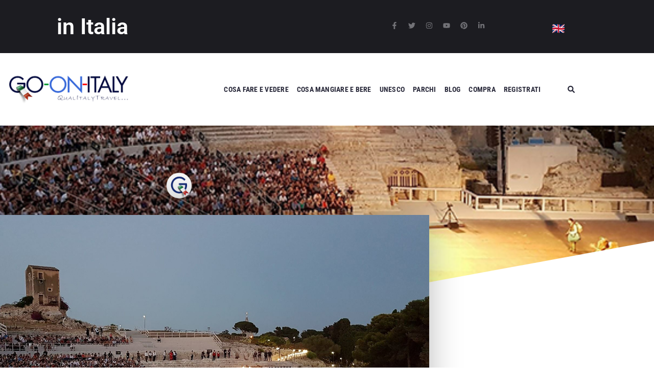

--- FILE ---
content_type: text/css
request_url: https://goonitaly.com/wp-content/uploads/elementor/css/post-1209.css?ver=1768363437
body_size: 2441
content:
.elementor-1209 .elementor-element.elementor-element-3d6be1c9 > .elementor-container > .elementor-column > .elementor-widget-wrap{align-content:center;align-items:center;}.elementor-1209 .elementor-element.elementor-element-3d6be1c9 .elementor-repeater-item-0b2a5ef.jet-parallax-section__layout .jet-parallax-section__image{background-size:auto;}.elementor-1209 .elementor-element.elementor-element-4e7b5132 > .elementor-element-populated{padding:10px 15px 10px 15px;}.elementor-widget-animated-headline .elementor-headline-plain-text{color:var( --e-global-color-secondary );}.elementor-widget-animated-headline .elementor-headline{font-family:var( --e-global-typography-primary-font-family ), Sans-serif;font-weight:var( --e-global-typography-primary-font-weight );}.elementor-widget-animated-headline{--dynamic-text-color:var( --e-global-color-secondary );}.elementor-widget-animated-headline .elementor-headline-dynamic-text{font-family:var( --e-global-typography-primary-font-family ), Sans-serif;font-weight:var( --e-global-typography-primary-font-weight );}.elementor-widget-animated-headline .elementor-headline-dynamic-wrapper path{stroke:var( --e-global-color-accent );}.elementor-1209 .elementor-element.elementor-element-164439c2{--iteration-count:infinite;--dynamic-text-color:var( --e-global-color-b6a7427 );}.elementor-1209 .elementor-element.elementor-element-164439c2 .elementor-headline{text-align:left;}.elementor-1209 .elementor-element.elementor-element-164439c2 .elementor-headline-plain-text{color:#FFFFFF;}.elementor-1209 .elementor-element.elementor-element-10f22b77 > .elementor-element-populated{padding:10px 20px 10px 15px;}.elementor-1209 .elementor-element.elementor-element-51f6250{--grid-template-columns:repeat(0, auto);text-align:right;--icon-size:14px;--grid-column-gap:17px;--grid-row-gap:0px;}.elementor-1209 .elementor-element.elementor-element-51f6250 .elementor-social-icon{background-color:rgba(0,0,0,0);--icon-padding:0em;}.elementor-1209 .elementor-element.elementor-element-51f6250 .elementor-social-icon i{color:#727277;}.elementor-1209 .elementor-element.elementor-element-51f6250 .elementor-social-icon svg{fill:#727277;}.elementor-1209 .elementor-element.elementor-element-51f6250 .elementor-social-icon:hover{background-color:rgba(255,255,255,0);}.elementor-1209 .elementor-element.elementor-element-51f6250 .elementor-social-icon:hover i{color:#ff3535;}.elementor-1209 .elementor-element.elementor-element-51f6250 .elementor-social-icon:hover svg{fill:#ff3535;}.elementor-1209 .elementor-element.elementor-element-6e86b9fa > .elementor-element-populated{padding:10px 20px 10px 15px;}.elementor-1209 .elementor-element.elementor-element-b1d778c .jet-nav--horizontal{justify-content:flex-end;text-align:right;}.elementor-1209 .elementor-element.elementor-element-b1d778c .jet-nav--vertical .menu-item-link-top{justify-content:flex-end;text-align:right;}.elementor-1209 .elementor-element.elementor-element-b1d778c .jet-nav--vertical-sub-bottom .menu-item-link-sub{justify-content:flex-end;text-align:right;}.elementor-1209 .elementor-element.elementor-element-b1d778c .jet-mobile-menu.jet-mobile-menu-trigger-active .menu-item-link{justify-content:flex-end;text-align:right;}.elementor-1209 .elementor-element.elementor-element-b1d778c > .elementor-widget-container{padding:26px 0px 0px 0px;}body:not(.rtl) .elementor-1209 .elementor-element.elementor-element-b1d778c .jet-nav--horizontal .jet-nav__sub{text-align:left;}body.rtl .elementor-1209 .elementor-element.elementor-element-b1d778c .jet-nav--horizontal .jet-nav__sub{text-align:right;}.elementor-1209 .elementor-element.elementor-element-b1d778c .jet-nav__sub{background-color:#00083D00;}.elementor-widget-jet-auth-links .jet-auth-links__login .jet-auth-links__item{font-family:var( --e-global-typography-text-font-family ), Sans-serif;font-weight:var( --e-global-typography-text-font-weight );color:var( --e-global-color-accent );}.elementor-widget-jet-auth-links .jet-auth-links__login .jet-auth-links__prefix{font-family:var( --e-global-typography-text-font-family ), Sans-serif;font-weight:var( --e-global-typography-text-font-weight );}.elementor-widget-jet-auth-links .jet-auth-links__logout .jet-auth-links__item{font-family:var( --e-global-typography-text-font-family ), Sans-serif;font-weight:var( --e-global-typography-text-font-weight );color:var( --e-global-color-accent );}.elementor-widget-jet-auth-links .jet-auth-links__logout .jet-auth-links__prefix{font-family:var( --e-global-typography-text-font-family ), Sans-serif;font-weight:var( --e-global-typography-text-font-weight );}.elementor-widget-jet-auth-links .jet-auth-links__register .jet-auth-links__item{font-family:var( --e-global-typography-text-font-family ), Sans-serif;font-weight:var( --e-global-typography-text-font-weight );color:var( --e-global-color-accent );}.elementor-widget-jet-auth-links .jet-auth-links__register .jet-auth-links__prefix{font-family:var( --e-global-typography-text-font-family ), Sans-serif;font-weight:var( --e-global-typography-text-font-weight );}.elementor-widget-jet-auth-links .jet-auth-links__registered .jet-auth-links__item{font-family:var( --e-global-typography-text-font-family ), Sans-serif;font-weight:var( --e-global-typography-text-font-weight );color:var( --e-global-color-accent );}.elementor-widget-jet-auth-links .jet-auth-links__registered .jet-auth-links__prefix{font-family:var( --e-global-typography-text-font-family ), Sans-serif;font-weight:var( --e-global-typography-text-font-weight );}.elementor-1209 .elementor-element.elementor-element-3ccd7e7a .jet-auth-links{justify-content:flex-end;}.elementor-1209 .elementor-element.elementor-element-3ccd7e7a .jet-auth-links__login .jet-auth-links__item{font-family:"Roboto", Sans-serif;font-size:12px;font-weight:300;line-height:2.17em;letter-spacing:0.24px;color:#c3c3c9;border-radius:0px 0px 0px 0px;padding:0px 0px 0px 0px;margin:0px 0px 0px 0px;}.elementor-1209 .elementor-element.elementor-element-3ccd7e7a .jet-auth-links__login .jet-auth-links__item:hover{color:#ff3535;}.elementor-1209 .elementor-element.elementor-element-3ccd7e7a .jet-auth-links__login .jet-auth-links__prefix{color:#ffffff;}.elementor-1209 .elementor-element.elementor-element-3ccd7e7a .jet-auth-links__logout .jet-auth-links__item{font-family:"Roboto", Sans-serif;font-size:12px;font-weight:300;line-height:2.17em;letter-spacing:0.24px;color:#c3c3c9;border-radius:0px 0px 0px 0px;padding:0px 0px 0px 0px;margin:0px 0px 0px 0px;}.elementor-1209 .elementor-element.elementor-element-3ccd7e7a .jet-auth-links__logout .jet-auth-links__item:hover{color:#ff3535;}.elementor-1209 .elementor-element.elementor-element-3d6be1c9:not(.elementor-motion-effects-element-type-background), .elementor-1209 .elementor-element.elementor-element-3d6be1c9 > .elementor-motion-effects-container > .elementor-motion-effects-layer{background-color:#1c1c21;}.elementor-1209 .elementor-element.elementor-element-3d6be1c9{transition:background 0.3s, border 0.3s, border-radius 0.3s, box-shadow 0.3s;z-index:3;}.elementor-1209 .elementor-element.elementor-element-3d6be1c9 > .elementor-background-overlay{transition:background 0.3s, border-radius 0.3s, opacity 0.3s;}.elementor-1209 .elementor-element.elementor-element-60cf19ca > .elementor-container > .elementor-column > .elementor-widget-wrap{align-content:center;align-items:center;}.elementor-1209 .elementor-element.elementor-element-60cf19ca .elementor-repeater-item-5aba57.jet-parallax-section__layout .jet-parallax-section__image{background-size:auto;}.elementor-1209 .elementor-element.elementor-element-26a0b98b > .elementor-widget-wrap > .elementor-widget:not(.elementor-widget__width-auto):not(.elementor-widget__width-initial):not(:last-child):not(.elementor-absolute){--kit-widget-spacing:0px;}.elementor-1209 .elementor-element.elementor-element-4d02220 > .elementor-container > .elementor-column > .elementor-widget-wrap{align-content:center;align-items:center;}.elementor-1209 .elementor-element.elementor-element-4d02220 .elementor-repeater-item-70d88b2.jet-parallax-section__layout .jet-parallax-section__image{background-size:auto;}.elementor-1209 .elementor-element.elementor-element-71262175.elementor-column > .elementor-widget-wrap{justify-content:flex-start;}.elementor-1209 .elementor-element.elementor-element-71262175 > .elementor-widget-wrap > .elementor-widget:not(.elementor-widget__width-auto):not(.elementor-widget__width-initial):not(:last-child):not(.elementor-absolute){--kit-widget-spacing:0px;}.elementor-1209 .elementor-element.elementor-element-71262175 > .elementor-element-populated, .elementor-1209 .elementor-element.elementor-element-71262175 > .elementor-element-populated > .elementor-background-overlay, .elementor-1209 .elementor-element.elementor-element-71262175 > .elementor-background-slideshow{border-radius:3px 0px 0px 3px;}.elementor-1209 .elementor-element.elementor-element-71262175 > .elementor-element-populated{padding:0px 15px 0px 15px;}.elementor-widget-jet-logo .jet-logo__text{color:var( --e-global-color-accent );font-family:var( --e-global-typography-primary-font-family ), Sans-serif;font-weight:var( --e-global-typography-primary-font-weight );}.elementor-1209 .elementor-element.elementor-element-5f486236{z-index:1;}.elementor-1209 .elementor-element.elementor-element-5f486236 .jet-logo{justify-content:flex-start;}.elementor-1209 .elementor-element.elementor-element-52d0f182:not(.elementor-motion-effects-element-type-background) > .elementor-widget-wrap, .elementor-1209 .elementor-element.elementor-element-52d0f182 > .elementor-widget-wrap > .elementor-motion-effects-container > .elementor-motion-effects-layer{background-color:#ffffff;}.elementor-1209 .elementor-element.elementor-element-52d0f182 > .elementor-element-populated{transition:background 0.3s, border 0.3s, border-radius 0.3s, box-shadow 0.3s;padding:0px 30px 0px 15px;}.elementor-1209 .elementor-element.elementor-element-52d0f182 > .elementor-element-populated > .elementor-background-overlay{transition:background 0.3s, border-radius 0.3s, opacity 0.3s;}.elementor-1209 .elementor-element.elementor-element-749f1621 .jet-nav--horizontal{justify-content:flex-end;text-align:right;}.elementor-1209 .elementor-element.elementor-element-749f1621 .jet-nav--vertical .menu-item-link-top{justify-content:flex-end;text-align:right;}.elementor-1209 .elementor-element.elementor-element-749f1621 .jet-nav--vertical-sub-bottom .menu-item-link-sub{justify-content:flex-end;text-align:right;}.elementor-1209 .elementor-element.elementor-element-749f1621 .jet-mobile-menu.jet-mobile-menu-trigger-active .menu-item-link{justify-content:flex-end;text-align:right;}body:not(.rtl) .elementor-1209 .elementor-element.elementor-element-749f1621 .jet-nav--horizontal .jet-nav__sub{text-align:left;}body.rtl .elementor-1209 .elementor-element.elementor-element-749f1621 .jet-nav--horizontal .jet-nav__sub{text-align:right;}.elementor-1209 .elementor-element.elementor-element-749f1621 .menu-item-link-top{color:#29293a;padding:19px 0px 19px 0px;border-radius:0px 0px 0px 0px;}.elementor-1209 .elementor-element.elementor-element-749f1621 .menu-item-link-top .jet-nav-arrow{color:#29293a;font-size:14px;margin-left:6px;}.elementor-1209 .elementor-element.elementor-element-749f1621 .menu-item-link-top .jet-nav-link-text{font-family:"Roboto Condensed", Sans-serif;font-size:14px;font-weight:700;text-transform:uppercase;line-height:3.14em;letter-spacing:0.24px;}.elementor-1209 .elementor-element.elementor-element-749f1621 .menu-item:hover > .menu-item-link-top{color:#ff3535;}.elementor-1209 .elementor-element.elementor-element-749f1621 .menu-item:hover > .menu-item-link-top .jet-nav-arrow{color:#ff3535;}.elementor-1209 .elementor-element.elementor-element-749f1621 .menu-item.current-menu-item .menu-item-link-top{color:#ff3535;}.elementor-1209 .elementor-element.elementor-element-749f1621 .menu-item.current-menu-item .menu-item-link-top .jet-nav-arrow{color:#ff3535;}.elementor-1209 .elementor-element.elementor-element-749f1621 .jet-nav > .jet-nav__item{margin:0px 0px 0px 16px;}.elementor-1209 .elementor-element.elementor-element-749f1621 .menu-item-link-top .jet-nav-arrow svg{width:14px;}.elementor-1209 .elementor-element.elementor-element-749f1621 .jet-nav--vertical-sub-left-side .menu-item-link-top .jet-nav-arrow{margin-right:6px;margin-left:0;}.elementor-1209 .elementor-element.elementor-element-749f1621 .jet-mobile-menu.jet-mobile-menu-trigger-active .jet-nav--vertical-sub-left-side .menu-item-link-top .jet-nav-arrow{margin-left:6px;margin-right:0;}.elementor-1209 .elementor-element.elementor-element-749f1621 .menu-item-link-top .jet-nav-item-desc{font-family:"Roboto", Sans-serif;font-size:12px;font-weight:300;line-height:1.43em;letter-spacing:0px;}.elementor-1209 .elementor-element.elementor-element-749f1621 .jet-nav__sub{border-style:solid;border-width:0px 0px 0px 3px;border-color:#ff3535;border-radius:0px 0px 0px 0px;padding:20px 20px 20px 20px;}.elementor-1209 .elementor-element.elementor-element-749f1621 .jet-nav__sub > .menu-item:first-child > .menu-item-link{border-radius:0px 0px 0 0;}.elementor-1209 .elementor-element.elementor-element-749f1621 .jet-nav__sub > .menu-item:last-child > .menu-item-link{border-radius:0 0 0px 0px;}.elementor-1209 .elementor-element.elementor-element-749f1621 .jet-nav--horizontal .jet-nav-depth-0{margin-top:-20px;}.elementor-1209 .elementor-element.elementor-element-749f1621 .jet-nav--vertical-sub-left-side .jet-nav-depth-0{margin-right:-20px;}.elementor-1209 .elementor-element.elementor-element-749f1621 .jet-nav--vertical-sub-right-side .jet-nav-depth-0{margin-left:-20px;}.elementor-1209 .elementor-element.elementor-element-749f1621 .menu-item-link-sub .jet-nav-link-text{font-family:"Roboto Condensed", Sans-serif;font-size:14px;font-weight:700;text-transform:uppercase;line-height:2.14em;letter-spacing:0px;}.elementor-1209 .elementor-element.elementor-element-749f1621 .menu-item-link-sub{color:#29293a;padding:0px 0px 0px 0px;}.elementor-1209 .elementor-element.elementor-element-749f1621 .menu-item:hover > .menu-item-link-sub{color:#ff3535;}.elementor-1209 .elementor-element.elementor-element-749f1621 .menu-item.current-menu-item > .menu-item-link-sub{color:#ff3535;}.elementor-1209 .elementor-element.elementor-element-749f1621 .menu-item-link-sub .jet-nav-item-desc{font-family:"Roboto", Sans-serif;font-size:12px;font-weight:300;line-height:1.43em;letter-spacing:0px;}.elementor-1209 .elementor-element.elementor-element-749f1621 .jet-nav__mobile-trigger{background-color:#29293a;color:#ffffff;border-radius:3px 3px 3px 3px;width:35px;height:35px;font-size:18px;}.elementor-1209 .elementor-element.elementor-element-749f1621 .jet-nav__mobile-trigger:hover{background-color:#ff3535;color:#ffffff;}.elementor-1209 .elementor-element.elementor-element-749f1621 .jet-mobile-menu-active .jet-nav{width:55%;}.elementor-1209 .elementor-element.elementor-element-749f1621 .jet-nav__mobile-close-btn{color:#ff3535;font-size:18px;}.elementor-1209 .elementor-element.elementor-element-6fcbe744:not(.elementor-motion-effects-element-type-background) > .elementor-widget-wrap, .elementor-1209 .elementor-element.elementor-element-6fcbe744 > .elementor-widget-wrap > .elementor-motion-effects-container > .elementor-motion-effects-layer{background-color:#ffffff;}.elementor-1209 .elementor-element.elementor-element-6fcbe744 > .elementor-element-populated, .elementor-1209 .elementor-element.elementor-element-6fcbe744 > .elementor-element-populated > .elementor-background-overlay, .elementor-1209 .elementor-element.elementor-element-6fcbe744 > .elementor-background-slideshow{border-radius:0px 3px 3px 0px;}.elementor-1209 .elementor-element.elementor-element-6fcbe744 > .elementor-element-populated{transition:background 0.3s, border 0.3s, border-radius 0.3s, box-shadow 0.3s;padding:0px 15px 0px 15px;}.elementor-1209 .elementor-element.elementor-element-6fcbe744 > .elementor-element-populated > .elementor-background-overlay{transition:background 0.3s, border-radius 0.3s, opacity 0.3s;}.elementor-1209 .elementor-element.elementor-element-e8f8c4b .jet-search__field{font-family:"Roboto", Sans-serif;font-size:18px;font-weight:300;line-height:1.11em;letter-spacing:0.54px;color:#29293a;padding:12px 20px 10px 20px;margin:0px 0px 0px 0px;border-style:solid;border-width:0px 0px 0px 0px;border-radius:0px 0px 0px 0px;}.elementor-1209 .elementor-element.elementor-element-e8f8c4b .jet-search__field::-webkit-input-placeholder{color:#29293a;}.elementor-1209 .elementor-element.elementor-element-e8f8c4b .jet-search__field::-moz-placeholder{color:#29293a;}.elementor-1209 .elementor-element.elementor-element-e8f8c4b .jet-search__field:-ms-input-placeholder{color:#29293a;}.elementor-1209 .elementor-element.elementor-element-e8f8c4b .jet-search__field:focus{box-shadow:0px 0px 0px 0px rgba(0,0,0,0.5);}.elementor-1209 .elementor-element.elementor-element-e8f8c4b .jet-search__submit-icon{font-size:14px;}.elementor-1209 .elementor-element.elementor-element-e8f8c4b .jet-search__submit{background-color:rgba(0,0,0,0);color:#939398;padding:0px 0px 0px 0px;margin:0px 0px 0px 0px;border-radius:0px 0px 0px 0px;}.elementor-1209 .elementor-element.elementor-element-e8f8c4b .jet-search__submit:hover{color:#ff3535;}.elementor-1209 .elementor-element.elementor-element-e8f8c4b .jet-search__popup:not(.jet-search__popup--full-screen){width:855px;}.elementor-1209 .elementor-element.elementor-element-e8f8c4b .jet-search__popup--full-screen .jet-search__popup-content{width:855px;}.elementor-1209 .elementor-element.elementor-element-e8f8c4b .jet-search__popup{background-color:#ffffff;padding:0px 0px 0px 0px;margin:0px 0px 0px 0px;border-radius:0px 0px 0px 0px;top:-15px;bottom:auto;right:0px;left:auto;}.elementor-1209 .elementor-element.elementor-element-e8f8c4b .jet-search__popup-trigger-icon{font-size:14px;}.elementor-1209 .elementor-element.elementor-element-e8f8c4b .jet-search__popup-trigger{background-color:rgba(0,0,0,0);color:#29293a;padding:0px 0px 0px 0px;margin:0px 0px 0px 0px;border-radius:0px 0px 0px 0px;}.elementor-1209 .elementor-element.elementor-element-e8f8c4b .jet-search__popup-trigger:hover{color:#ff3535;}.elementor-1209 .elementor-element.elementor-element-e8f8c4b .jet-search__popup-trigger-container{justify-content:flex-end;}.elementor-1209 .elementor-element.elementor-element-e8f8c4b .jet-search__popup-close-icon{font-size:14px;}.elementor-1209 .elementor-element.elementor-element-e8f8c4b .jet-search__popup-close{background-color:rgba(0,0,0,0);color:#939398;padding:0px 0px 0px 0px;margin:0px 0px 0px 10px;border-radius:0px 0px 0px 0px;}.elementor-1209 .elementor-element.elementor-element-e8f8c4b .jet-search__popup-close:hover{color:#ff3535;}.elementor-1209 .elementor-element.elementor-element-4d02220:not(.elementor-motion-effects-element-type-background), .elementor-1209 .elementor-element.elementor-element-4d02220 > .elementor-motion-effects-container > .elementor-motion-effects-layer{background-color:#ffffff;}.elementor-1209 .elementor-element.elementor-element-4d02220{transition:background 0.3s, border 0.3s, border-radius 0.3s, box-shadow 0.3s;}.elementor-1209 .elementor-element.elementor-element-4d02220 > .elementor-background-overlay{transition:background 0.3s, border-radius 0.3s, opacity 0.3s;}.elementor-1209 .elementor-element.elementor-element-60cf19ca:not(.elementor-motion-effects-element-type-background), .elementor-1209 .elementor-element.elementor-element-60cf19ca > .elementor-motion-effects-container > .elementor-motion-effects-layer{background-color:rgba(255,255,255,0);}.elementor-1209 .elementor-element.elementor-element-60cf19ca > .elementor-container{max-width:1170px;}.elementor-1209 .elementor-element.elementor-element-60cf19ca{transition:background 0.3s, border 0.3s, border-radius 0.3s, box-shadow 0.3s;padding:31px 0px 30px 0px;z-index:3;}.elementor-1209 .elementor-element.elementor-element-60cf19ca > .elementor-background-overlay{transition:background 0.3s, border-radius 0.3s, opacity 0.3s;}@media(max-width:1024px){.elementor-1209 .elementor-element.elementor-element-6e86b9fa > .elementor-element-populated{padding:10px 15px 10px 0px;}.elementor-1209 .elementor-element.elementor-element-71262175 > .elementor-element-populated{padding:10px 10px 10px 10px;}.elementor-1209 .elementor-element.elementor-element-52d0f182 > .elementor-element-populated{padding:10px 10px 10px 10px;}.elementor-1209 .elementor-element.elementor-element-749f1621 .jet-nav > .jet-nav__item{margin:0px 0px 0px 20px;}.elementor-1209 .elementor-element.elementor-element-6fcbe744 > .elementor-element-populated{padding:10px 10px 10px 10px;}.elementor-1209 .elementor-element.elementor-element-e8f8c4b .jet-search__popup:not(.jet-search__popup--full-screen){width:560px;}.elementor-1209 .elementor-element.elementor-element-e8f8c4b .jet-search__popup--full-screen .jet-search__popup-content{width:560px;}.elementor-1209 .elementor-element.elementor-element-e8f8c4b .jet-search__popup{padding:20px 0px 20px 0px;top:-30px;bottom:auto;right:0px;left:auto;}}@media(min-width:768px){.elementor-1209 .elementor-element.elementor-element-4e7b5132{width:58.083%;}.elementor-1209 .elementor-element.elementor-element-10f22b77{width:26.913%;}.elementor-1209 .elementor-element.elementor-element-6e86b9fa{width:15%;}.elementor-1209 .elementor-element.elementor-element-71262175{width:23.842%;}.elementor-1209 .elementor-element.elementor-element-52d0f182{width:71.628%;}.elementor-1209 .elementor-element.elementor-element-6fcbe744{width:4.529%;}}@media(max-width:767px){.elementor-1209 .elementor-element.elementor-element-10f22b77{width:70%;}.elementor-1209 .elementor-element.elementor-element-51f6250{text-align:left;}.elementor-1209 .elementor-element.elementor-element-6e86b9fa{width:30%;}.elementor-1209 .elementor-element.elementor-element-71262175{width:100%;}.elementor-1209 .elementor-element.elementor-element-71262175.elementor-column{order:1;}.elementor-1209 .elementor-element.elementor-element-52d0f182{width:50%;}.elementor-1209 .elementor-element.elementor-element-52d0f182.elementor-column{order:2;}.elementor-1209 .elementor-element.elementor-element-52d0f182 > .elementor-element-populated{padding:15px 15px 15px 15px;}.elementor-1209 .elementor-element.elementor-element-749f1621 .jet-nav--horizontal{justify-content:flex-start;text-align:left;}.elementor-1209 .elementor-element.elementor-element-749f1621 .jet-nav--vertical .menu-item-link-top{justify-content:flex-start;text-align:left;}.elementor-1209 .elementor-element.elementor-element-749f1621 .jet-nav--vertical-sub-bottom .menu-item-link-sub{justify-content:flex-start;text-align:left;}.elementor-1209 .elementor-element.elementor-element-749f1621 .jet-mobile-menu.jet-mobile-menu-trigger-active .menu-item-link{justify-content:flex-start;text-align:left;}.elementor-1209 .elementor-element.elementor-element-749f1621 .menu-item-link-top{padding:0px 0px 0px 0px;}.elementor-1209 .elementor-element.elementor-element-749f1621 .jet-nav--horizontal .jet-nav-depth-0{margin-top:0px;}.elementor-1209 .elementor-element.elementor-element-749f1621 .jet-nav--vertical-sub-left-side .jet-nav-depth-0{margin-right:0px;}.elementor-1209 .elementor-element.elementor-element-749f1621 .jet-nav--vertical-sub-right-side .jet-nav-depth-0{margin-left:0px;}.elementor-1209 .elementor-element.elementor-element-6fcbe744{width:50%;}.elementor-1209 .elementor-element.elementor-element-6fcbe744.elementor-column{order:2;}.elementor-1209 .elementor-element.elementor-element-6fcbe744 > .elementor-element-populated{padding:15px 15px 15px 15px;}.elementor-1209 .elementor-element.elementor-element-e8f8c4b .jet-search__field{padding:8px 8px 8px 8px;margin:2px 0px 0px 0px;}.elementor-1209 .elementor-element.elementor-element-e8f8c4b .jet-search__submit-icon{font-size:18px;}.elementor-1209 .elementor-element.elementor-element-e8f8c4b .jet-search__popup:not(.jet-search__popup--full-screen){width:273px;}.elementor-1209 .elementor-element.elementor-element-e8f8c4b .jet-search__popup--full-screen .jet-search__popup-content{width:273px;}.elementor-1209 .elementor-element.elementor-element-e8f8c4b .jet-search__popup{padding:5px 0px 5px 0px;top:-15px;bottom:auto;right:0px;left:auto;}.elementor-1209 .elementor-element.elementor-element-e8f8c4b .jet-search__popup-trigger-icon{font-size:18px;}.elementor-1209 .elementor-element.elementor-element-e8f8c4b .jet-search__popup-close-icon{font-size:18px;}.elementor-1209 .elementor-element.elementor-element-60cf19ca{padding:0px 0px 0px 0px;}}/* Start custom CSS for jet-nav-menu, class: .elementor-element-749f1621 */.elementor-1209 .elementor-element.elementor-element-749f1621 .special span {
    color: #FF0000;
    font-weight: 900 !important;
    font-size: 16px !important;
    line-height: 42px !important;
}/* End custom CSS */
/* Start custom CSS for jet-nav-menu, class: .elementor-element-749f1621 */.elementor-1209 .elementor-element.elementor-element-749f1621 .special span {
    color: #FF0000;
    font-weight: 900 !important;
    font-size: 16px !important;
    line-height: 42px !important;
}/* End custom CSS */
/* Start custom CSS for jet-nav-menu, class: .elementor-element-749f1621 */.elementor-1209 .elementor-element.elementor-element-749f1621 .special span {
    color: #FF0000;
    font-weight: 900 !important;
    font-size: 16px !important;
    line-height: 42px !important;
}/* End custom CSS */
/* Start custom CSS for jet-nav-menu, class: .elementor-element-749f1621 */.elementor-1209 .elementor-element.elementor-element-749f1621 .special span {
    color: #FF0000;
    font-weight: 900 !important;
    font-size: 16px !important;
    line-height: 42px !important;
}/* End custom CSS */

--- FILE ---
content_type: text/css
request_url: https://goonitaly.com/wp-content/uploads/elementor/css/post-1113.css?ver=1768363437
body_size: 2080
content:
.elementor-1113 .elementor-element.elementor-element-16479f7e .elementor-repeater-item-a71c6c5.jet-parallax-section__layout .jet-parallax-section__image{background-size:auto;}.elementor-1113 .elementor-element.elementor-element-39d4533d > .elementor-widget-wrap > .elementor-widget:not(.elementor-widget__width-auto):not(.elementor-widget__width-initial):not(:last-child):not(.elementor-absolute){--kit-widget-spacing:0px;}.elementor-widget-jet-logo .jet-logo__text{color:var( --e-global-color-accent );font-family:var( --e-global-typography-primary-font-family ), Sans-serif;font-weight:var( --e-global-typography-primary-font-weight );}.elementor-1113 .elementor-element.elementor-element-4d70558e .jet-logo{justify-content:flex-start;}.elementor-1113 .elementor-element.elementor-element-1a96797{--spacer-size:33px;}.elementor-widget-text-editor{font-family:var( --e-global-typography-text-font-family ), Sans-serif;font-weight:var( --e-global-typography-text-font-weight );color:var( --e-global-color-text );}.elementor-widget-text-editor.elementor-drop-cap-view-stacked .elementor-drop-cap{background-color:var( --e-global-color-primary );}.elementor-widget-text-editor.elementor-drop-cap-view-framed .elementor-drop-cap, .elementor-widget-text-editor.elementor-drop-cap-view-default .elementor-drop-cap{color:var( --e-global-color-primary );border-color:var( --e-global-color-primary );}.elementor-1113 .elementor-element.elementor-element-59dac89d{font-family:"Roboto", Sans-serif;font-size:12px;font-weight:300;line-height:1.63em;letter-spacing:0.36px;color:#939398;}.elementor-widget-icon-list .elementor-icon-list-item:not(:last-child):after{border-color:var( --e-global-color-text );}.elementor-widget-icon-list .elementor-icon-list-icon i{color:var( --e-global-color-primary );}.elementor-widget-icon-list .elementor-icon-list-icon svg{fill:var( --e-global-color-primary );}.elementor-widget-icon-list .elementor-icon-list-item > .elementor-icon-list-text, .elementor-widget-icon-list .elementor-icon-list-item > a{font-family:var( --e-global-typography-text-font-family ), Sans-serif;font-weight:var( --e-global-typography-text-font-weight );}.elementor-widget-icon-list .elementor-icon-list-text{color:var( --e-global-color-secondary );}.elementor-1113 .elementor-element.elementor-element-33ae200b .elementor-icon-list-items:not(.elementor-inline-items) .elementor-icon-list-item:not(:last-child){padding-block-end:calc(10px/2);}.elementor-1113 .elementor-element.elementor-element-33ae200b .elementor-icon-list-items:not(.elementor-inline-items) .elementor-icon-list-item:not(:first-child){margin-block-start:calc(10px/2);}.elementor-1113 .elementor-element.elementor-element-33ae200b .elementor-icon-list-items.elementor-inline-items .elementor-icon-list-item{margin-inline:calc(10px/2);}.elementor-1113 .elementor-element.elementor-element-33ae200b .elementor-icon-list-items.elementor-inline-items{margin-inline:calc(-10px/2);}.elementor-1113 .elementor-element.elementor-element-33ae200b .elementor-icon-list-items.elementor-inline-items .elementor-icon-list-item:after{inset-inline-end:calc(-10px/2);}.elementor-1113 .elementor-element.elementor-element-33ae200b .elementor-icon-list-icon i{color:#FFFFFF;transition:color 0.3s;}.elementor-1113 .elementor-element.elementor-element-33ae200b .elementor-icon-list-icon svg{fill:#FFFFFF;transition:fill 0.3s;}.elementor-1113 .elementor-element.elementor-element-33ae200b{--e-icon-list-icon-size:20px;--icon-vertical-offset:0px;}.elementor-1113 .elementor-element.elementor-element-33ae200b .elementor-icon-list-text{color:#B7B7B7;transition:color 0.3s;}.elementor-1113 .elementor-element.elementor-element-d489a6a{--spacer-size:27px;}.elementor-1113 .elementor-element.elementor-element-7e4e9f1d{--grid-template-columns:repeat(0, auto);text-align:left;--icon-size:19px;--grid-column-gap:10px;--grid-row-gap:0px;}.elementor-1113 .elementor-element.elementor-element-7e4e9f1d .elementor-social-icon{--icon-padding:0.65em;}.elementor-widget-jet-blog-smart-listing  .jet-smart-listing__title{font-family:var( --e-global-typography-text-font-family ), Sans-serif;font-weight:var( --e-global-typography-text-font-weight );}.elementor-widget-jet-blog-smart-listing  .jet-smart-listing__filter > .jet-smart-listing__filter-item > a{font-family:var( --e-global-typography-text-font-family ), Sans-serif;font-weight:var( --e-global-typography-text-font-weight );}.elementor-widget-jet-blog-smart-listing  .jet-smart-listing__filter-hidden-items a{font-family:var( --e-global-typography-text-font-family ), Sans-serif;font-weight:var( --e-global-typography-text-font-weight );}.elementor-widget-jet-blog-smart-listing  .jet-smart-listing__featured .post-title-featured, .elementor-widget-jet-blog-smart-listing  .jet-smart-listing__featured .post-title-featured a, .elementor-widget-jet-blog-smart-listing .jet-smart-listing__featured .jet-smart-listing__featured-box-link{font-family:var( --e-global-typography-primary-font-family ), Sans-serif;font-weight:var( --e-global-typography-primary-font-weight );}.elementor-widget-jet-blog-smart-listing  .jet-smart-listing__featured .post-excerpt-featured, .elementor-widget-jet-blog-smart-listing .jet-smart-listing__featured a .post-excerpt-featured{font-family:var( --e-global-typography-text-font-family ), Sans-serif;font-weight:var( --e-global-typography-text-font-weight );}.elementor-widget-jet-blog-smart-listing .jet-smart-listing__featured .jet-smart-listing__meta-item{color:var( --e-global-color-text );}.elementor-widget-jet-blog-smart-listing .jet-smart-listing__featured .jet-smart-listing__meta{font-family:var( --e-global-typography-text-font-family ), Sans-serif;font-weight:var( --e-global-typography-text-font-weight );}.elementor-widget-jet-blog-smart-listing .jet-smart-listing__featured .jet-smart-listing__more{background-color:var( --e-global-color-primary );}.elementor-widget-jet-blog-smart-listing  .jet-smart-listing__featured .jet-smart-listing__more{font-family:var( --e-global-typography-text-font-family ), Sans-serif;font-weight:var( --e-global-typography-text-font-weight );}.elementor-widget-jet-blog-smart-listing .jet-smart-listing__featured .jet-smart-listing__more:hover{background-color:var( --e-global-color-primary );}.elementor-widget-jet-blog-smart-listing .jet-smart-listing__featured .jet-smart-listing__terms-link{background-color:var( --e-global-color-primary );}.elementor-widget-jet-blog-smart-listing  .jet-smart-listing__featured .jet-smart-listing__terms-link{font-family:var( --e-global-typography-text-font-family ), Sans-serif;font-weight:var( --e-global-typography-text-font-weight );}.elementor-widget-jet-blog-smart-listing .jet-smart-listing__featured .jet-smart-listing__terms-link:hover{background-color:var( --e-global-color-primary );}.elementor-widget-jet-blog-smart-listing  .jet-smart-listing__post .post-title-simple a{font-family:var( --e-global-typography-primary-font-family ), Sans-serif;font-weight:var( --e-global-typography-primary-font-weight );}.elementor-widget-jet-blog-smart-listing  .jet-smart-listing__post .post-excerpt-simple{font-family:var( --e-global-typography-text-font-family ), Sans-serif;font-weight:var( --e-global-typography-text-font-weight );}.elementor-widget-jet-blog-smart-listing .jet-smart-listing__post .jet-smart-listing__meta-item{color:var( --e-global-color-text );}.elementor-widget-jet-blog-smart-listing .jet-smart-listing__post .jet-smart-listing__meta a{font-family:var( --e-global-typography-text-font-family ), Sans-serif;font-weight:var( --e-global-typography-text-font-weight );}.elementor-widget-jet-blog-smart-listing .jet-smart-listing__post .jet-smart-listing__more{background-color:var( --e-global-color-primary );}.elementor-widget-jet-blog-smart-listing  .jet-smart-listing__post .jet-smart-listing__more{font-family:var( --e-global-typography-text-font-family ), Sans-serif;font-weight:var( --e-global-typography-text-font-weight );}.elementor-widget-jet-blog-smart-listing .jet-smart-listing__post .jet-smart-listing__more:hover{background-color:var( --e-global-color-primary );}.elementor-widget-jet-blog-smart-listing .jet-smart-listing__post .jet-smart-listing__terms-link{background-color:var( --e-global-color-primary );}.elementor-widget-jet-blog-smart-listing  .jet-smart-listing__post .jet-smart-listing__terms-link{font-family:var( --e-global-typography-text-font-family ), Sans-serif;font-weight:var( --e-global-typography-text-font-weight );}.elementor-widget-jet-blog-smart-listing .jet-smart-listing__post .jet-smart-listing__terms-link:hover{background-color:var( --e-global-color-primary );}.elementor-widget-jet-blog-smart-listing .jet-smart-listing__arrow{background-color:var( --e-global-color-primary );}.elementor-widget-jet-blog-smart-listing .jet-smart-listing__arrow:hover{background-color:var( --e-global-color-primary );}.elementor-widget-jet-blog-smart-listing .jet-title-fields__item-label{font-family:var( --e-global-typography-primary-font-family ), Sans-serif;font-weight:var( --e-global-typography-primary-font-weight );}.elementor-widget-jet-blog-smart-listing .jet-content-fields__item-label{font-family:var( --e-global-typography-primary-font-family ), Sans-serif;font-weight:var( --e-global-typography-primary-font-weight );}.elementor-1113 .elementor-element.elementor-element-6753c22b .jet-smart-listing__posts .jet-smart-listing__post-wrapper{flex:0 0 calc( 100% / 1 );max-width:calc( 100% / 1 );}.elementor-1113 .elementor-element.elementor-element-6753c22b .jet-smart-listing__post.has-post-thumb{flex-direction:row;flex-wrap:nowrap;}.elementor-1113 .elementor-element.elementor-element-6753c22b .jet-smart-listing__post-thumbnail.post-thumbnail-simple.post-thumbnail-simple{max-width:30%;flex:0 0 30%;}.elementor-1113 .elementor-element.elementor-element-6753c22b .jet-smart-listing__posts .has-post-thumb .jet-smart-listing__terms{max-width:30%;flex:0 0 30%;}.elementor-1113 .elementor-element.elementor-element-6753c22b .jet-smart-listing{margin:0px -10px 40px -10px;}.elementor-1113 .elementor-element.elementor-element-6753c22b .jet-smart-listing__featured{margin:10px 10px 10px 10px;}.elementor-1113 .elementor-element.elementor-element-6753c22b .jet-smart-listing__posts{margin:0px 0px 0px 0px;}.elementor-1113 .elementor-element.elementor-element-6753c22b .jet-smart-listing__title{padding:0px 0px 0px 0px;margin:0px 0px 0px 0px;}.elementor-1113 .elementor-element.elementor-element-6753c22b .jet-smart-listing__filter > .jet-smart-listing__filter-item > a{margin:0px 0px 0px 10px;}.elementor-1113 .elementor-element.elementor-element-6753c22b .jet-smart-listing__filter-more > .jet-blog-icon{margin:0px 0px 0px 10px;}.elementor-1113 .elementor-element.elementor-element-6753c22b .jet-smart-listing__featured .jet-smart-listing__meta{text-align:left;}.elementor-1113 .elementor-element.elementor-element-6753c22b .jet-smart-listing__featured .jet-smart-listing__meta .has-author-avatar{justify-content:left;}.elementor-1113 .elementor-element.elementor-element-6753c22b .jet-smart-listing__featured .jet-smart-listing__more .jet-smart-listing__more-text{text-decoration:none;}.elementor-1113 .elementor-element.elementor-element-6753c22b .jet-smart-listing__featured .jet-smart-listing__more:hover .jet-smart-listing__more-text{text-decoration:none;}.elementor-1113 .elementor-element.elementor-element-6753c22b .jet-smart-listing__featured .jet-smart-listing__more-wrap{justify-content:flex-start;}.elementor-1113 .elementor-element.elementor-element-6753c22b .jet-smart-listing__featured .jet-smart-listing__terms-link{text-decoration:none;}.elementor-1113 .elementor-element.elementor-element-6753c22b .jet-smart-listing__featured .jet-smart-listing__terms-link:hover{text-decoration:none;}.elementor-1113 .elementor-element.elementor-element-6753c22b .jet-smart-listing__post{padding:0px 0px 0px 0px;margin:9px 0px 18px 0px;}.elementor-1113 .elementor-element.elementor-element-6753c22b .jet-smart-listing__post-content{margin:0px 0px 0px 20px;}.elementor-1113 .elementor-element.elementor-element-6753c22b .jet-smart-listing__post-thumbnail.post-thumbnail-simple a{border-radius:20px 20px 20px 20px;}.elementor-1113 .elementor-element.elementor-element-6753c22b .jet-smart-listing__post .post-title-simple a{color:#ffffff;}.elementor-1113 .elementor-element.elementor-element-6753c22b .jet-smart-listing__post .post-title-simple{color:#ffffff;margin:12px 0px 0px 0px;}.elementor-1113 .elementor-element.elementor-element-6753c22b .jet-smart-listing__post .post-title-simple:hover a{color:#ff3535;}.elementor-1113 .elementor-element.elementor-element-6753c22b .jet-smart-listing__post .post-title-simple:hover{color:#ff3535;}.elementor-1113 .elementor-element.elementor-element-6753c22b  .jet-smart-listing__post .post-title-simple a{font-family:"Roboto", Sans-serif;font-size:14px;font-weight:700;line-height:1.43em;letter-spacing:0px;}.elementor-1113 .elementor-element.elementor-element-6753c22b .jet-smart-listing__post .jet-smart-listing__meta-item .jet-smart-listing__meta-icon{font-size:12px;}body:not(.rtl) .elementor-1113 .elementor-element.elementor-element-6753c22b .jet-smart-listing__post .jet-smart-listing__meta-item .jet-smart-listing__meta-icon{margin-right:8px;}body.rtl .elementor-1113 .elementor-element.elementor-element-6753c22b .jet-smart-listing__post .jet-smart-listing__meta-item .jet-smart-listing__meta-icon{margin-left:8px;}.elementor-1113 .elementor-element.elementor-element-6753c22b .jet-smart-listing__post .has-author-avatar{margin-top:8px;margin-bottom:8px;}.elementor-1113 .elementor-element.elementor-element-6753c22b .jet-smart-listing__post .jet-smart-listing__meta-item{color:#939398;}.elementor-1113 .elementor-element.elementor-element-6753c22b .jet-smart-listing__post .jet-smart-listing__meta a{color:#939398;font-family:"Roboto", Sans-serif;font-size:12px;font-weight:300;line-height:2.17em;letter-spacing:0.36px;}.elementor-1113 .elementor-element.elementor-element-6753c22b .jet-smart-listing__post .jet-smart-listing__meta a:hover{color:#ff3535;}.elementor-1113 .elementor-element.elementor-element-6753c22b .jet-smart-listing__post .jet-smart-listing__meta{text-align:left;}.elementor-1113 .elementor-element.elementor-element-6753c22b .jet-smart-listing__meta .has-author-avatar{justify-content:left;}.elementor-1113 .elementor-element.elementor-element-6753c22b .jet-smart-listing__post .jet-smart-listing__more .jet-smart-listing__more-text{text-decoration:none;}.elementor-1113 .elementor-element.elementor-element-6753c22b .jet-smart-listing__post .jet-smart-listing__more:hover .jet-smart-listing__more-text{text-decoration:none;}.elementor-1113 .elementor-element.elementor-element-6753c22b .jet-smart-listing__post .jet-smart-listing__more-wrap{justify-content:flex-start;}.elementor-1113 .elementor-element.elementor-element-6753c22b .jet-smart-listing__post .jet-smart-listing__terms-link{text-decoration:none;}.elementor-1113 .elementor-element.elementor-element-6753c22b .jet-smart-listing__post .jet-smart-listing__terms-link:hover{text-decoration:none;}body:not(.rtl) .elementor-1113 .elementor-element.elementor-element-6753c22b .jet-title-fields__item-label{margin-right:5px;}body.rtl .elementor-1113 .elementor-element.elementor-element-6753c22b .jet-title-fields__item-label{margin-left:5px;}body:not(.rtl) .elementor-1113 .elementor-element.elementor-element-6753c22b .jet-content-fields__item-label{margin-right:5px;}body.rtl .elementor-1113 .elementor-element.elementor-element-6753c22b .jet-content-fields__item-label{margin-left:5px;}.elementor-1113 .elementor-element.elementor-element-6753c22b .jet-processing{opacity:0.5;}.elementor-widget-heading .elementor-heading-title{font-family:var( --e-global-typography-primary-font-family ), Sans-serif;font-weight:var( --e-global-typography-primary-font-weight );color:var( --e-global-color-primary );}.elementor-1113 .elementor-element.elementor-element-151f03c7{margin:0px 0px calc(var(--kit-widget-spacing, 0px) + 21px) 0px;padding:0px 0px 0px 0px;}.elementor-1113 .elementor-element.elementor-element-151f03c7 .elementor-heading-title{font-family:"Roboto", Sans-serif;font-size:18px;font-weight:700;line-height:1.33em;letter-spacing:-0.36px;color:#ffffff;}.elementor-widget-jet-images-layout .jet-images-layout__title{font-family:var( --e-global-typography-text-font-family ), Sans-serif;font-weight:var( --e-global-typography-text-font-weight );}.elementor-widget-jet-images-layout .jet-images-layout__desc{font-family:var( --e-global-typography-text-font-family ), Sans-serif;font-weight:var( --e-global-typography-text-font-weight );}.elementor-1113 .elementor-element.elementor-element-ef4b474 .salvattore-column{width:calc(100% / 3);}.elementor-1113 .elementor-element.elementor-element-ef4b474 .jet-images-layout__list::before{content:"3 .salvattore-column";}.elementor-1113 .elementor-element.elementor-element-ef4b474 .layout-type-grid .jet-images-layout__list::before{content:"";}.elementor-1113 .elementor-element.elementor-element-ef4b474 .layout-type-grid .jet-images-layout__list .jet-images-layout__item{width:calc(100% / 3);}.elementor-1113 .elementor-element.elementor-element-ef4b474 .jet-images-layout__content:before{background-color:#ff3535;}.elementor-1113 .elementor-element.elementor-element-ef4b474 .jet-images-layout__image-instance{height:113.31px;}.elementor-1113 .elementor-element.elementor-element-ef4b474 .jet-images-layout__inner{margin:5px;padding:0px 0px 0px 0px;border-radius:20px 20px 20px 20px;}.elementor-1113 .elementor-element.elementor-element-ef4b474 .jet-images-layout__list{margin:-5px;}.elementor-1113 .elementor-element.elementor-element-ef4b474 .jet-images-layout__title{order:1;text-align:center;}.elementor-1113 .elementor-element.elementor-element-ef4b474 .jet-images-layout__desc{order:2;text-align:center;}.elementor-1113 .elementor-element.elementor-element-ef4b474 .jet-images-layout__icon{justify-content:center;align-items:center;}.elementor-1113 .elementor-element.elementor-element-16479f7e:not(.elementor-motion-effects-element-type-background), .elementor-1113 .elementor-element.elementor-element-16479f7e > .elementor-motion-effects-container > .elementor-motion-effects-layer{background-color:#29293a;}.elementor-1113 .elementor-element.elementor-element-16479f7e{transition:background 0.3s, border 0.3s, border-radius 0.3s, box-shadow 0.3s;margin-top:30px;margin-bottom:0px;padding:40px 0px 10px 0px;}.elementor-1113 .elementor-element.elementor-element-16479f7e > .elementor-background-overlay{transition:background 0.3s, border-radius 0.3s, opacity 0.3s;}.elementor-1113 .elementor-element.elementor-element-546391dd .elementor-repeater-item-d186c78.jet-parallax-section__layout .jet-parallax-section__image{background-size:auto;}.elementor-1113 .elementor-element.elementor-element-4bf5afcd .elementor-element-populated a{color:#939398;}.elementor-1113 .elementor-element.elementor-element-4bf5afcd .elementor-element-populated a:hover{color:#ffffff;}.elementor-1113 .elementor-element.elementor-element-2584ba55{text-align:start;font-family:"Roboto", Sans-serif;font-size:12px;font-weight:300;line-height:1.67em;letter-spacing:0.36px;color:#939398;}.elementor-1113 .elementor-element.elementor-element-546391dd:not(.elementor-motion-effects-element-type-background), .elementor-1113 .elementor-element.elementor-element-546391dd > .elementor-motion-effects-container > .elementor-motion-effects-layer{background-color:#29293a;}.elementor-1113 .elementor-element.elementor-element-546391dd{transition:background 0.3s, border 0.3s, border-radius 0.3s, box-shadow 0.3s;padding:2px 0px 16px 0px;}.elementor-1113 .elementor-element.elementor-element-546391dd > .elementor-background-overlay{transition:background 0.3s, border-radius 0.3s, opacity 0.3s;}@media(max-width:1024px){.elementor-1113 .elementor-element.elementor-element-ef4b474 .salvattore-column{width:calc(100% / 3);}.elementor-1113 .elementor-element.elementor-element-ef4b474 .jet-images-layout__list::before{content:"3 .salvattore-column";}.elementor-1113 .elementor-element.elementor-element-ef4b474 .layout-type-grid .jet-images-layout__list::before{content:"";}.elementor-1113 .elementor-element.elementor-element-ef4b474 .layout-type-grid .jet-images-layout__list .jet-images-layout__item{width:calc(100% / 3);}.elementor-1113 .elementor-element.elementor-element-ef4b474 .jet-images-layout__image-instance{height:230px;}}@media(max-width:1024px) and (min-width:768px){.elementor-1113 .elementor-element.elementor-element-39d4533d{width:50%;}.elementor-1113 .elementor-element.elementor-element-49f0b8af{width:50%;}.elementor-1113 .elementor-element.elementor-element-166e9117{width:100%;}}@media(max-width:767px){.elementor-1113 .elementor-element.elementor-element-39d4533d > .elementor-element-populated{padding:20px 15px 20px 15px;}.elementor-1113 .elementor-element.elementor-element-7e4e9f1d .elementor-social-icon{--icon-padding:0.5em;}.elementor-1113 .elementor-element.elementor-element-7e4e9f1d{--grid-column-gap:5px;}.elementor-1113 .elementor-element.elementor-element-49f0b8af > .elementor-element-populated{padding:20px 15px 20px 15px;}.elementor-1113 .elementor-element.elementor-element-166e9117 > .elementor-element-populated{padding:20px 15px 20px 15px;}.elementor-1113 .elementor-element.elementor-element-ef4b474 .salvattore-column{width:calc(100% / 2);}.elementor-1113 .elementor-element.elementor-element-ef4b474 .jet-images-layout__list::before{content:"2 .salvattore-column";}.elementor-1113 .elementor-element.elementor-element-ef4b474 .layout-type-grid .jet-images-layout__list::before{content:"";}.elementor-1113 .elementor-element.elementor-element-ef4b474 .layout-type-grid .jet-images-layout__list .jet-images-layout__item{width:calc(100% / 2);}.elementor-1113 .elementor-element.elementor-element-ef4b474 .jet-images-layout__image-instance{height:120px;}}

--- FILE ---
content_type: text/css
request_url: https://goonitaly.com/wp-content/uploads/elementor/css/post-844.css?ver=1768363496
body_size: 2639
content:
.elementor-844 .elementor-element.elementor-element-61a98348:not(.elementor-motion-effects-element-type-background), .elementor-844 .elementor-element.elementor-element-61a98348 > .elementor-motion-effects-container > .elementor-motion-effects-layer{background-color:var( --e-global-color-1bea7ce );background-position:bottom center;background-repeat:no-repeat;background-size:cover;}.elementor-844 .elementor-element.elementor-element-61a98348 > .elementor-container{max-width:700px;}.elementor-844 .elementor-element.elementor-element-61a98348 > .elementor-background-overlay{opacity:0.65;transition:background 0.3s, border-radius 0.3s, opacity 0.3s;}.elementor-844 .elementor-element.elementor-element-61a98348{transition:background 0.3s, border 0.3s, border-radius 0.3s, box-shadow 0.3s;padding:80px 0px 300px 0px;}.elementor-844 .elementor-element.elementor-element-61a98348 > .elementor-shape-bottom svg{height:250px;transform:translateX(-50%) rotateY(180deg);}.elementor-widget-image .widget-image-caption{color:var( --e-global-color-text );font-family:var( --e-global-typography-text-font-family ), Sans-serif;font-weight:var( --e-global-typography-text-font-weight );}.elementor-844 .elementor-element.elementor-element-7a44d730 img{width:55px;opacity:1;border-style:none;border-radius:100% 100% 100% 100%;}.elementor-widget-theme-post-title .elementor-heading-title{font-family:var( --e-global-typography-primary-font-family ), Sans-serif;font-weight:var( --e-global-typography-primary-font-weight );color:var( --e-global-color-primary );}.elementor-844 .elementor-element.elementor-element-430d238f{text-align:center;}.elementor-844 .elementor-element.elementor-element-430d238f .elementor-heading-title{font-family:"Roboto", Sans-serif;font-size:45px;font-weight:600;text-transform:capitalize;color:#ffffff;}.elementor-widget-post-info .elementor-icon-list-item:not(:last-child):after{border-color:var( --e-global-color-text );}.elementor-widget-post-info .elementor-icon-list-icon i{color:var( --e-global-color-primary );}.elementor-widget-post-info .elementor-icon-list-icon svg{fill:var( --e-global-color-primary );}.elementor-widget-post-info .elementor-icon-list-text, .elementor-widget-post-info .elementor-icon-list-text a{color:var( --e-global-color-secondary );}.elementor-widget-post-info .elementor-icon-list-item{font-family:var( --e-global-typography-text-font-family ), Sans-serif;font-weight:var( --e-global-typography-text-font-weight );}.elementor-844 .elementor-element.elementor-element-44d3fbba .elementor-icon-list-icon{width:14px;}.elementor-844 .elementor-element.elementor-element-44d3fbba .elementor-icon-list-icon i{font-size:14px;}.elementor-844 .elementor-element.elementor-element-44d3fbba .elementor-icon-list-icon svg{--e-icon-list-icon-size:14px;}.elementor-844 .elementor-element.elementor-element-44d3fbba .elementor-icon-list-text, .elementor-844 .elementor-element.elementor-element-44d3fbba .elementor-icon-list-text a{color:#ffffff;}.elementor-844 .elementor-element.elementor-element-44d3fbba .elementor-icon-list-item{font-size:14px;}.elementor-844 .elementor-element.elementor-element-10541643 > .elementor-container{max-width:840px;min-height:500px;}.elementor-844 .elementor-element.elementor-element-10541643{margin-top:-300px;margin-bottom:0px;}.elementor-844 .elementor-element.elementor-element-23a06f6c > .elementor-element-populated{box-shadow:0px 0px 60px 0px rgba(0,0,0,0.28);}.elementor-844 .elementor-element.elementor-element-541b3b55 .jet-listing-dynamic-image{justify-content:flex-start;}.elementor-844 .elementor-element.elementor-element-541b3b55 .jet-listing-dynamic-image__figure{align-items:flex-start;}.elementor-844 .elementor-element.elementor-element-541b3b55 .jet-listing-dynamic-image a{display:flex;justify-content:flex-start;}.elementor-844 .elementor-element.elementor-element-541b3b55 .jet-listing-dynamic-image img{border-style:none;}.elementor-844 .elementor-element.elementor-element-541b3b55 .jet-listing-dynamic-image__caption{text-align:left;}.elementor-844 .elementor-element.elementor-element-275a2672{margin:-20px 0px calc(var(--kit-widget-spacing, 0px) + 0px) 0px;}.elementor-844 .elementor-element.elementor-element-275a2672 .elementor-share-btn__title{font-size:12px;font-weight:400;text-transform:uppercase;letter-spacing:0.5px;}.elementor-844 .elementor-element.elementor-element-7d367636 > .elementor-container{max-width:840px;}.elementor-844 .elementor-element.elementor-element-7d367636{margin-top:45px;margin-bottom:45px;}.elementor-widget-theme-post-content{color:var( --e-global-color-text );font-family:var( --e-global-typography-text-font-family ), Sans-serif;font-weight:var( --e-global-typography-text-font-weight );}.elementor-844 .elementor-element.elementor-element-277b826e{font-family:"Roboto", Sans-serif;font-size:20px;line-height:2.1em;}.elementor-844 .elementor-element.elementor-element-696e8ecf .elementor-icon-list-icon{width:14px;}.elementor-844 .elementor-element.elementor-element-696e8ecf .elementor-icon-list-icon i{font-size:14px;}.elementor-844 .elementor-element.elementor-element-696e8ecf .elementor-icon-list-icon svg{--e-icon-list-icon-size:14px;}body:not(.rtl) .elementor-844 .elementor-element.elementor-element-696e8ecf .elementor-icon-list-text{padding-left:8px;}body.rtl .elementor-844 .elementor-element.elementor-element-696e8ecf .elementor-icon-list-text{padding-right:8px;}.elementor-844 .elementor-element.elementor-element-696e8ecf .elementor-icon-list-item{font-size:14px;text-transform:capitalize;}.elementor-widget-heading .elementor-heading-title{font-family:var( --e-global-typography-primary-font-family ), Sans-serif;font-weight:var( --e-global-typography-primary-font-weight );color:var( --e-global-color-primary );}.elementor-844 .elementor-element.elementor-element-87e5adc{border-style:solid;border-width:0px 0px 3px 0px;border-color:var( --e-global-color-b6a7427 );}.elementor-844 .elementor-element.elementor-element-87e5adc .elementor-heading-title{font-family:"Roboto Condensed", Sans-serif;font-size:24px;font-weight:400;line-height:30px;color:var( --e-global-color-1bea7ce );}.elementor-844 .elementor-element.elementor-element-7e7f5a8e > .jet-listing-grid > .jet-listing-grid__items{--columns:3;}.elementor-844 .elementor-element.elementor-element-592ab1ed > .elementor-container{max-width:860px;}.elementor-844 .elementor-element.elementor-element-592ab1ed{margin-top:45px;margin-bottom:45px;}.elementor-844 .elementor-element.elementor-element-3e20abaa:not(.elementor-motion-effects-element-type-background) > .elementor-widget-wrap, .elementor-844 .elementor-element.elementor-element-3e20abaa > .elementor-widget-wrap > .elementor-motion-effects-container > .elementor-motion-effects-layer{background-color:transparent;background-image:linear-gradient(210deg, #5430e9 0%, #64d69d 100%);}.elementor-844 .elementor-element.elementor-element-3e20abaa > .elementor-element-populated, .elementor-844 .elementor-element.elementor-element-3e20abaa > .elementor-element-populated > .elementor-background-overlay, .elementor-844 .elementor-element.elementor-element-3e20abaa > .elementor-background-slideshow{border-radius:6px 6px 6px 6px;}.elementor-844 .elementor-element.elementor-element-3e20abaa > .elementor-element-populated{transition:background 0.3s, border 0.3s, border-radius 0.3s, box-shadow 0.3s;padding:45px 60px 60px 60px;}.elementor-844 .elementor-element.elementor-element-3e20abaa > .elementor-element-populated > .elementor-background-overlay{transition:background 0.3s, border-radius 0.3s, opacity 0.3s;}.elementor-844 .elementor-element.elementor-element-6d59ae6e{text-align:center;}.elementor-844 .elementor-element.elementor-element-6d59ae6e .elementor-heading-title{font-family:"Playfair Display", Sans-serif;font-size:35px;font-weight:600;text-transform:capitalize;color:#ffffff;}.elementor-widget-text-editor{font-family:var( --e-global-typography-text-font-family ), Sans-serif;font-weight:var( --e-global-typography-text-font-weight );color:var( --e-global-color-text );}.elementor-widget-text-editor.elementor-drop-cap-view-stacked .elementor-drop-cap{background-color:var( --e-global-color-primary );}.elementor-widget-text-editor.elementor-drop-cap-view-framed .elementor-drop-cap, .elementor-widget-text-editor.elementor-drop-cap-view-default .elementor-drop-cap{color:var( --e-global-color-primary );border-color:var( --e-global-color-primary );}.elementor-844 .elementor-element.elementor-element-422f7317{margin:0px 0px calc(var(--kit-widget-spacing, 0px) + 30px) 0px;text-align:center;color:rgba(255,255,255,0.73);}.elementor-widget-form .elementor-field-group > label, .elementor-widget-form .elementor-field-subgroup label{color:var( --e-global-color-text );}.elementor-widget-form .elementor-field-group > label{font-family:var( --e-global-typography-text-font-family ), Sans-serif;font-weight:var( --e-global-typography-text-font-weight );}.elementor-widget-form .elementor-field-type-html{color:var( --e-global-color-text );font-family:var( --e-global-typography-text-font-family ), Sans-serif;font-weight:var( --e-global-typography-text-font-weight );}.elementor-widget-form .elementor-field-group .elementor-field{color:var( --e-global-color-text );}.elementor-widget-form .elementor-field-group .elementor-field, .elementor-widget-form .elementor-field-subgroup label{font-family:var( --e-global-typography-text-font-family ), Sans-serif;font-weight:var( --e-global-typography-text-font-weight );}.elementor-widget-form .elementor-button{font-family:var( --e-global-typography-accent-font-family ), Sans-serif;font-weight:var( --e-global-typography-accent-font-weight );}.elementor-widget-form .e-form__buttons__wrapper__button-next{background-color:var( --e-global-color-accent );}.elementor-widget-form .elementor-button[type="submit"]{background-color:var( --e-global-color-accent );}.elementor-widget-form .e-form__buttons__wrapper__button-previous{background-color:var( --e-global-color-accent );}.elementor-widget-form .elementor-message{font-family:var( --e-global-typography-text-font-family ), Sans-serif;font-weight:var( --e-global-typography-text-font-weight );}.elementor-widget-form .e-form__indicators__indicator, .elementor-widget-form .e-form__indicators__indicator__label{font-family:var( --e-global-typography-accent-font-family ), Sans-serif;font-weight:var( --e-global-typography-accent-font-weight );}.elementor-widget-form{--e-form-steps-indicator-inactive-primary-color:var( --e-global-color-text );--e-form-steps-indicator-active-primary-color:var( --e-global-color-accent );--e-form-steps-indicator-completed-primary-color:var( --e-global-color-accent );--e-form-steps-indicator-progress-color:var( --e-global-color-accent );--e-form-steps-indicator-progress-background-color:var( --e-global-color-text );--e-form-steps-indicator-progress-meter-color:var( --e-global-color-text );}.elementor-widget-form .e-form__indicators__indicator__progress__meter{font-family:var( --e-global-typography-accent-font-family ), Sans-serif;font-weight:var( --e-global-typography-accent-font-weight );}.elementor-844 .elementor-element.elementor-element-1c72439 .elementor-field-group{padding-right:calc( 10px/2 );padding-left:calc( 10px/2 );margin-bottom:10px;}.elementor-844 .elementor-element.elementor-element-1c72439 .elementor-form-fields-wrapper{margin-left:calc( -10px/2 );margin-right:calc( -10px/2 );margin-bottom:-10px;}.elementor-844 .elementor-element.elementor-element-1c72439 .elementor-field-group.recaptcha_v3-bottomleft, .elementor-844 .elementor-element.elementor-element-1c72439 .elementor-field-group.recaptcha_v3-bottomright{margin-bottom:0;}body.rtl .elementor-844 .elementor-element.elementor-element-1c72439 .elementor-labels-inline .elementor-field-group > label{padding-left:0px;}body:not(.rtl) .elementor-844 .elementor-element.elementor-element-1c72439 .elementor-labels-inline .elementor-field-group > label{padding-right:0px;}body .elementor-844 .elementor-element.elementor-element-1c72439 .elementor-labels-above .elementor-field-group > label{padding-bottom:0px;}.elementor-844 .elementor-element.elementor-element-1c72439 .elementor-field-type-html{padding-bottom:0px;}.elementor-844 .elementor-element.elementor-element-1c72439 .elementor-field-group .elementor-field:not(.elementor-select-wrapper){background-color:#ffffff;border-width:0px 0px 0px 0px;}.elementor-844 .elementor-element.elementor-element-1c72439 .elementor-field-group .elementor-select-wrapper select{background-color:#ffffff;border-width:0px 0px 0px 0px;}.elementor-844 .elementor-element.elementor-element-1c72439 .e-form__buttons__wrapper__button-next{background-color:#5430e9;color:#ffffff;}.elementor-844 .elementor-element.elementor-element-1c72439 .elementor-button[type="submit"]{background-color:#5430e9;color:#ffffff;}.elementor-844 .elementor-element.elementor-element-1c72439 .elementor-button[type="submit"] svg *{fill:#ffffff;}.elementor-844 .elementor-element.elementor-element-1c72439 .e-form__buttons__wrapper__button-previous{color:#ffffff;}.elementor-844 .elementor-element.elementor-element-1c72439 .e-form__buttons__wrapper__button-next:hover{color:#ffffff;}.elementor-844 .elementor-element.elementor-element-1c72439 .elementor-button[type="submit"]:hover{color:#ffffff;}.elementor-844 .elementor-element.elementor-element-1c72439 .elementor-button[type="submit"]:hover svg *{fill:#ffffff;}.elementor-844 .elementor-element.elementor-element-1c72439 .e-form__buttons__wrapper__button-previous:hover{color:#ffffff;}.elementor-844 .elementor-element.elementor-element-1c72439{--e-form-steps-indicators-spacing:20px;--e-form-steps-indicator-padding:30px;--e-form-steps-indicator-inactive-secondary-color:#ffffff;--e-form-steps-indicator-active-secondary-color:#ffffff;--e-form-steps-indicator-completed-secondary-color:#ffffff;--e-form-steps-divider-width:1px;--e-form-steps-divider-gap:10px;}.elementor-844 .elementor-element.elementor-element-3355455f{z-index:2;}.elementor-844 .elementor-element.elementor-element-7a0d43ed{text-align:center;}.elementor-844 .elementor-element.elementor-element-7a0d43ed .elementor-heading-title{color:#7c7c7c;}.elementor-844 .elementor-element.elementor-element-71124ca9{--alignment:center;--grid-side-margin:10px;--grid-column-gap:10px;--grid-row-gap:0px;--grid-bottom-margin:0px;--e-share-buttons-primary-color:#ffffff;}.elementor-844 .elementor-element.elementor-element-2f87149c:not(.elementor-motion-effects-element-type-background), .elementor-844 .elementor-element.elementor-element-2f87149c > .elementor-motion-effects-container > .elementor-motion-effects-layer{background-color:#e8e8e8;}.elementor-844 .elementor-element.elementor-element-2f87149c > .elementor-container{max-width:860px;}.elementor-844 .elementor-element.elementor-element-2f87149c{transition:background 0.3s, border 0.3s, border-radius 0.3s, box-shadow 0.3s;margin-top:-60px;margin-bottom:0px;padding:200px 0px 30px 0px;}.elementor-844 .elementor-element.elementor-element-2f87149c > .elementor-background-overlay{transition:background 0.3s, border-radius 0.3s, opacity 0.3s;}.elementor-844 .elementor-element.elementor-element-2f87149c > .elementor-shape-top svg{height:250px;transform:translateX(-50%) rotateY(180deg);}.elementor-844 .elementor-element.elementor-element-39e31d64{padding:50px 0px 20px 0px;}.elementor-844 .elementor-element.elementor-element-2ee026bd:not(.elementor-motion-effects-element-type-background), .elementor-844 .elementor-element.elementor-element-2ee026bd > .elementor-motion-effects-container > .elementor-motion-effects-layer{background-color:transparent;background-image:linear-gradient(130deg, var( --e-global-color-1bea7ce ) 0%, var( --e-global-color-b6a7427 ) 89%);}.elementor-844 .elementor-element.elementor-element-2ee026bd > .elementor-container{max-width:1200px;}.elementor-844 .elementor-element.elementor-element-2ee026bd > .elementor-background-overlay{opacity:0.15;transition:background 0.3s, border-radius 0.3s, opacity 0.3s;}.elementor-844 .elementor-element.elementor-element-2ee026bd{transition:background 0.3s, border 0.3s, border-radius 0.3s, box-shadow 0.3s;margin-top:100px;margin-bottom:-30px;padding:0px 0px 50px 0px;}.elementor-844 .elementor-element.elementor-element-2ee026bd > .elementor-shape-top svg{width:calc(230% + 1.3px);height:100px;transform:translateX(-50%) rotateY(180deg);}.elementor-bc-flex-widget .elementor-844 .elementor-element.elementor-element-66b5a941.elementor-column .elementor-widget-wrap{align-items:center;}.elementor-844 .elementor-element.elementor-element-66b5a941.elementor-column.elementor-element[data-element_type="column"] > .elementor-widget-wrap.elementor-element-populated{align-content:center;align-items:center;}.elementor-844 .elementor-element.elementor-element-66b5a941 > .elementor-element-populated{padding:50px 30px 0px 0px;}.elementor-844 .elementor-element.elementor-element-546ad134{text-align:start;}.elementor-844 .elementor-element.elementor-element-546ad134 .elementor-heading-title{font-family:"Varela Round", Sans-serif;font-size:45px;font-weight:300;text-transform:capitalize;line-height:1.2em;color:#ffffff;}.elementor-844 .elementor-element.elementor-element-240f9a76{text-align:start;}.elementor-844 .elementor-element.elementor-element-240f9a76 .elementor-heading-title{font-family:"Montserrat", Sans-serif;font-size:20px;font-weight:400;text-transform:capitalize;color:#ffffff;}.elementor-widget-button .elementor-button{background-color:var( --e-global-color-accent );font-family:var( --e-global-typography-accent-font-family ), Sans-serif;font-weight:var( --e-global-typography-accent-font-weight );}.elementor-844 .elementor-element.elementor-element-449475b .elementor-button{background-color:#ffffff;font-family:"Montserrat", Sans-serif;font-size:15px;font-weight:500;text-transform:capitalize;fill:var( --e-global-color-b6a7427 );color:var( --e-global-color-b6a7427 );box-shadow:0px 0px 30px 0px rgba(0,0,0,0.1);border-radius:30px 30px 30px 30px;}.elementor-844 .elementor-element.elementor-element-449475b .elementor-button:hover, .elementor-844 .elementor-element.elementor-element-449475b .elementor-button:focus{background-color:var( --e-global-color-b6a7427 );color:#ffffff;}.elementor-844 .elementor-element.elementor-element-449475b{margin:50px 0px calc(var(--kit-widget-spacing, 0px) + 0px) 0px;}.elementor-844 .elementor-element.elementor-element-449475b .elementor-button-content-wrapper{flex-direction:row-reverse;}.elementor-844 .elementor-element.elementor-element-449475b .elementor-button .elementor-button-content-wrapper{gap:10px;}.elementor-844 .elementor-element.elementor-element-449475b .elementor-button:hover svg, .elementor-844 .elementor-element.elementor-element-449475b .elementor-button:focus svg{fill:#ffffff;}.elementor-844 .elementor-element.elementor-element-3f509f99 > .elementor-element-populated{padding:0px 0px 0px 0px;}.elementor-844 .elementor-element.elementor-element-4a40b5c8{margin:-10% 0% calc(var(--kit-widget-spacing, 0px) + 0%) 0%;text-align:end;}.elementor-844 .elementor-element.elementor-element-4a40b5c8 img{border-radius:300px 100px 100px 100px;box-shadow:0px 0px 30px 0px rgba(0,0,0,0.12);}body.elementor-page-844:not(.elementor-motion-effects-element-type-background), body.elementor-page-844 > .elementor-motion-effects-container > .elementor-motion-effects-layer{background-color:#ffffff;}@media(max-width:1024px){.elementor-844 .elementor-element.elementor-element-10541643{padding:300px 0px 0px 0px;}.elementor-844 .elementor-element.elementor-element-541b3b55 .jet-listing-dynamic-image img{height:500px;object-fit:fill;}.elementor-844 .elementor-element.elementor-element-277b826e{padding:0px 30px 0px 30px;}.elementor-844 .elementor-element.elementor-element-7e7f5a8e > .jet-listing-grid > .jet-listing-grid__items{--columns:2;} .elementor-844 .elementor-element.elementor-element-71124ca9{--grid-side-margin:10px;--grid-column-gap:10px;--grid-row-gap:0px;--grid-bottom-margin:0px;}.elementor-844 .elementor-element.elementor-element-2ee026bd > .elementor-shape-top svg{height:70px;}.elementor-844 .elementor-element.elementor-element-2ee026bd{margin-top:100px;margin-bottom:0px;padding:5% 5% 5% 5%;}.elementor-844 .elementor-element.elementor-element-66b5a941 > .elementor-element-populated{padding:0px 0px 0px 0px;}.elementor-844 .elementor-element.elementor-element-546ad134 .elementor-heading-title{font-size:34px;}.elementor-844 .elementor-element.elementor-element-449475b{margin:20px 0px calc(var(--kit-widget-spacing, 0px) + 0px) 0px;}.elementor-844 .elementor-element.elementor-element-3f509f99 > .elementor-element-populated{padding:0px 0px 0px 020px;}.elementor-844 .elementor-element.elementor-element-4a40b5c8{margin:-16% 0% calc(var(--kit-widget-spacing, 0px) + 0%) 0%;}}@media(max-width:767px){.elementor-844 .elementor-element.elementor-element-10541643 > .elementor-container{min-height:400px;}.elementor-844 .elementor-element.elementor-element-10541643{padding:260px 0px 0px 0px;}.elementor-bc-flex-widget .elementor-844 .elementor-element.elementor-element-23a06f6c.elementor-column .elementor-widget-wrap{align-items:center;}.elementor-844 .elementor-element.elementor-element-23a06f6c.elementor-column.elementor-element[data-element_type="column"] > .elementor-widget-wrap.elementor-element-populated{align-content:center;align-items:center;}.elementor-844 .elementor-element.elementor-element-541b3b55.elementor-element{--align-self:stretch;}.elementor-844 .elementor-element.elementor-element-541b3b55 .jet-listing-dynamic-image img{height:260px;object-fit:fill;}.elementor-844 .elementor-element.elementor-element-1d7ebedb > .elementor-element-populated{padding:30px 30px 30px 30px;}.elementor-844 .elementor-element.elementor-element-7e7f5a8e > .jet-listing-grid > .jet-listing-grid__items{--columns:1;} .elementor-844 .elementor-element.elementor-element-71124ca9{--grid-side-margin:10px;--grid-column-gap:10px;--grid-row-gap:0px;--grid-bottom-margin:0px;}.elementor-844 .elementor-element.elementor-element-2ee026bd{margin-top:120px;margin-bottom:0px;padding:15% 5% 5% 5%;}.elementor-844 .elementor-element.elementor-element-66b5a941 > .elementor-element-populated{padding:5% 5% 5% 5%;}.elementor-844 .elementor-element.elementor-element-546ad134{text-align:center;}.elementor-844 .elementor-element.elementor-element-546ad134 .elementor-heading-title{font-size:28px;}.elementor-844 .elementor-element.elementor-element-240f9a76{text-align:center;}.elementor-844 .elementor-element.elementor-element-4a40b5c8{margin:20% 0% calc(var(--kit-widget-spacing, 0px) + -15%) 0%;}}

--- FILE ---
content_type: text/css
request_url: https://goonitaly.com/wp-content/uploads/elementor/css/post-19.css?ver=1768363496
body_size: 1321
content:
.elementor-19 .elementor-element.elementor-element-2f12c524 .elementor-repeater-item-a3e203a.jet-parallax-section__layout .jet-parallax-section__image{background-size:auto;}.elementor-19 .elementor-element.elementor-element-521dcf22 > .elementor-widget-wrap > .elementor-widget:not(.elementor-widget__width-auto):not(.elementor-widget__width-initial):not(:last-child):not(.elementor-absolute){--kit-widget-spacing:0px;}.elementor-19 .elementor-element.elementor-element-521dcf22 > .elementor-element-populated{margin:0px 0px 0px 0px;--e-column-margin-right:0px;--e-column-margin-left:0px;padding:255px 0px 0px 0px;}.elementor-widget-heading .elementor-heading-title{font-family:var( --e-global-typography-primary-font-family ), Sans-serif;font-weight:var( --e-global-typography-primary-font-weight );color:var( --e-global-color-primary );}.elementor-19 .elementor-element.elementor-element-7f27e523{margin:0px 0px calc(var(--kit-widget-spacing, 0px) + 0px) 10px;padding:0px 0px 0px 0px;}.elementor-19 .elementor-element.elementor-element-7f27e523 .elementor-heading-title{font-family:"Merriweather", Sans-serif;font-size:60px;font-weight:400;line-height:1em;color:#ffffff;}.elementor-widget-divider{--divider-color:var( --e-global-color-secondary );}.elementor-widget-divider .elementor-divider__text{color:var( --e-global-color-secondary );font-family:var( --e-global-typography-secondary-font-family ), Sans-serif;font-weight:var( --e-global-typography-secondary-font-weight );}.elementor-widget-divider.elementor-view-stacked .elementor-icon{background-color:var( --e-global-color-secondary );}.elementor-widget-divider.elementor-view-framed .elementor-icon, .elementor-widget-divider.elementor-view-default .elementor-icon{color:var( --e-global-color-secondary );border-color:var( --e-global-color-secondary );}.elementor-widget-divider.elementor-view-framed .elementor-icon, .elementor-widget-divider.elementor-view-default .elementor-icon svg{fill:var( --e-global-color-secondary );}.elementor-19 .elementor-element.elementor-element-103e9384{--divider-border-style:solid;--divider-color:var( --e-global-color-b6a7427 );--divider-border-width:5px;padding:13px 0px 39px 16px;}.elementor-19 .elementor-element.elementor-element-103e9384 .elementor-divider-separator{width:64px;}.elementor-19 .elementor-element.elementor-element-103e9384 .elementor-divider{padding-block-start:0px;padding-block-end:0px;}.elementor-19 .elementor-element.elementor-element-3ef82ce6{padding:0px 0px 0px 16px;}.elementor-19 .elementor-element.elementor-element-3ef82ce6 .elementor-heading-title{font-family:"Yrsa", Sans-serif;font-size:30px;font-weight:300;line-height:1.1em;color:#ffffff;}.elementor-19 .elementor-element.elementor-element-407b539c > .elementor-widget-wrap > .elementor-widget:not(.elementor-widget__width-auto):not(.elementor-widget__width-initial):not(:last-child):not(.elementor-absolute){--kit-widget-spacing:0px;}.elementor-19 .elementor-element.elementor-element-407b539c > .elementor-element-populated{margin:0px 0px 0px 0px;--e-column-margin-right:0px;--e-column-margin-left:0px;padding:0px 0px 0px 0px;}.elementor-19 .elementor-element.elementor-element-3687a4a6{--spacer-size:508px;}.elementor-widget-image .widget-image-caption{color:var( --e-global-color-text );font-family:var( --e-global-typography-text-font-family ), Sans-serif;font-weight:var( --e-global-typography-text-font-weight );}.elementor-19 .elementor-element.elementor-element-29a42ec2{margin:0px 12px calc(var(--kit-widget-spacing, 0px) + 0px) 0px;text-align:end;}.elementor-19 .elementor-element.elementor-element-334da329{margin:-183px 0px calc(var(--kit-widget-spacing, 0px) + 0px) 0px;padding:0px 0px 0px 343px;text-align:start;}.elementor-19 .elementor-element.elementor-element-334da329 .elementor-heading-title{font-family:"Yrsa", Sans-serif;font-size:40px;font-weight:300;line-height:1.1em;color:#ffffff;}.elementor-19 .elementor-element.elementor-element-141b009{padding:22px 0px 0px 344px;}.elementor-19 .elementor-element.elementor-element-141b009 .elementor-heading-title{font-family:"Source Sans Pro", Sans-serif;font-size:16px;font-weight:400;color:#ffffff;}.elementor-19 .elementor-element.elementor-element-1aba95a8{--spacer-size:46px;}.elementor-widget-jet-button .jet-button__plane-normal{background-color:var( --e-global-color-primary );}.elementor-widget-jet-button .jet-button__plane-hover{background-color:var( --e-global-color-secondary );}.elementor-widget-jet-button  .jet-button__state-normal .jet-button__label{font-family:var( --e-global-typography-primary-font-family ), Sans-serif;font-weight:var( --e-global-typography-primary-font-weight );}.elementor-widget-jet-button  .jet-button__state-hover .jet-button__label{font-family:var( --e-global-typography-primary-font-family ), Sans-serif;font-weight:var( --e-global-typography-primary-font-weight );}.elementor-19 .elementor-element.elementor-element-3e363118 .jet-button__plane-normal{background-color:rgba(0,0,0,0);border-style:solid;border-width:1.5px 1.5px 1.5px 1.5px;border-color:var( --e-global-color-7f26edf );border-radius:30px 30px 30px 30px;}.elementor-19 .elementor-element.elementor-element-3e363118 > .elementor-widget-container{padding:0px 0px 0px 44px;}.elementor-19 .elementor-element.elementor-element-3e363118 .jet-button__instance{width:180px;height:60px;}.elementor-19 .elementor-element.elementor-element-3e363118 .jet-button__container{justify-content:center;}.elementor-19 .elementor-element.elementor-element-3e363118 .jet-button__state-normal{padding:0px 0px 0px 0px;}.elementor-19 .elementor-element.elementor-element-3e363118 .jet-button__state-hover{padding:0px 0px 0px 0px;}.elementor-19 .elementor-element.elementor-element-3e363118 .jet-button__plane-hover{border-radius:30px 30px 30px 30px;}.elementor-19 .elementor-element.elementor-element-3e363118 .jet-button__state-normal .jet-button__label{text-align:left;color:#ffffff;}.elementor-19 .elementor-element.elementor-element-3e363118 .jet-button__state-hover .jet-button__label{text-align:left;}.elementor-19 .elementor-element.elementor-element-3e363118  .jet-button__state-normal .jet-button__label{font-family:"Source Sans Pro", Sans-serif;font-size:16px;font-weight:400;}.elementor-19 .elementor-element.elementor-element-3e363118  .jet-button__state-hover .jet-button__label{font-family:"Source Sans Pro", Sans-serif;font-size:16px;font-weight:400;}.elementor-19 .elementor-element.elementor-element-83cc060{--spacer-size:146px;}.elementor-19 .elementor-element.elementor-element-2f12c524 > .elementor-background-overlay{background-color:var( --e-global-color-1bea7ce );opacity:0.5;transition:background 0.3s, border-radius 0.3s, opacity 0.3s;}.elementor-19 .elementor-element.elementor-element-2f12c524 > .elementor-container{min-height:300px;}.elementor-19 .elementor-element.elementor-element-2f12c524:not(.elementor-motion-effects-element-type-background), .elementor-19 .elementor-element.elementor-element-2f12c524 > .elementor-motion-effects-container > .elementor-motion-effects-layer{background-position:center center;background-repeat:no-repeat;background-size:cover;}.elementor-19 .elementor-element.elementor-element-2f12c524{transition:background 0.3s, border 0.3s, border-radius 0.3s, box-shadow 0.3s;margin-top:0px;margin-bottom:0px;padding:0px 0px 0px 0px;}@media(min-width:768px){.elementor-19 .elementor-element.elementor-element-521dcf22{width:31.417%;}.elementor-19 .elementor-element.elementor-element-407b539c{width:68.583%;}}@media(max-width:1024px) and (min-width:768px){.elementor-19 .elementor-element.elementor-element-521dcf22{width:100%;}.elementor-19 .elementor-element.elementor-element-407b539c{width:100%;}}@media(max-width:1024px){.elementor-19 .elementor-element.elementor-element-521dcf22 > .elementor-element-populated{padding:80px 20px 30px 20px;}.elementor-19 .elementor-element.elementor-element-7f27e523{text-align:end;}.elementor-19 .elementor-element.elementor-element-103e9384 .elementor-divider{text-align:right;}.elementor-19 .elementor-element.elementor-element-103e9384 .elementor-divider-separator{margin:0 auto;margin-right:0;}.elementor-19 .elementor-element.elementor-element-3ef82ce6{text-align:end;}.elementor-19 .elementor-element.elementor-element-407b539c > .elementor-element-populated{padding:0px 30px 50px 30px;}.elementor-19 .elementor-element.elementor-element-3687a4a6{--spacer-size:40px;}.elementor-19 .elementor-element.elementor-element-334da329{text-align:end;}.elementor-19 .elementor-element.elementor-element-141b009{text-align:end;}.elementor-19 .elementor-element.elementor-element-3e363118 .jet-button__container{justify-content:flex-end;}.elementor-19 .elementor-element.elementor-element-83cc060{--spacer-size:40px;}.elementor-19 .elementor-element.elementor-element-2f12c524{margin-top:-91px;margin-bottom:0px;}}@media(max-width:767px){.elementor-19 .elementor-element.elementor-element-521dcf22 > .elementor-element-populated{padding:0px 15px 0px 15px;}.elementor-19 .elementor-element.elementor-element-7f27e523{text-align:center;}.elementor-19 .elementor-element.elementor-element-103e9384 .elementor-divider{text-align:center;}.elementor-19 .elementor-element.elementor-element-103e9384 .elementor-divider-separator{margin:0 auto;margin-center:0;}.elementor-19 .elementor-element.elementor-element-3ef82ce6{text-align:center;}.elementor-19 .elementor-element.elementor-element-407b539c > .elementor-element-populated{padding:80px 15px 35px 15px;}.elementor-19 .elementor-element.elementor-element-3687a4a6{--spacer-size:30px;}.elementor-19 .elementor-element.elementor-element-29a42ec2{margin:0px 0px calc(var(--kit-widget-spacing, 0px) + 0px) 0px;padding:0px 0px 0px 0px;}.elementor-19 .elementor-element.elementor-element-334da329{margin:0px 0px calc(var(--kit-widget-spacing, 0px) + 0px) 0px;padding:0px 0px 0px 0px;text-align:center;}.elementor-19 .elementor-element.elementor-element-141b009{margin:0px 0px calc(var(--kit-widget-spacing, 0px) + 0px) 0px;padding:0px 0px 0px 0px;text-align:center;}.elementor-19 .elementor-element.elementor-element-1aba95a8{--spacer-size:20px;}.elementor-19 .elementor-element.elementor-element-3e363118 > .elementor-widget-container{margin:0px 0px 0px 0px;padding:0px 0px 0px 0px;}.elementor-19 .elementor-element.elementor-element-3e363118 .jet-button__container{justify-content:center;}.elementor-19 .elementor-element.elementor-element-2f12c524{margin-top:-134px;margin-bottom:0px;padding:90px 0px 0px 0px;}}